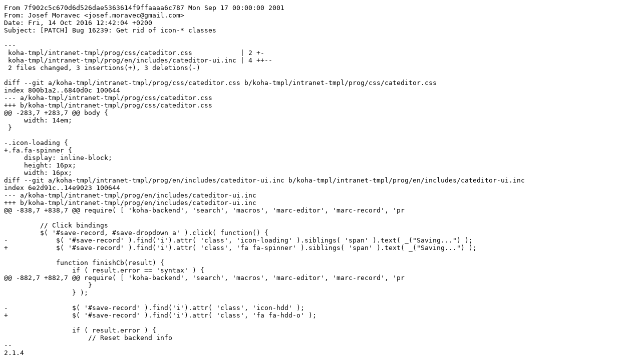

--- FILE ---
content_type: text/plain; name="=?UTF-8?Q?Bug-16239-Get-rid-of-icon--classes=2Epatch?="; charset=
request_url: https://bugs.koha-community.org/bugzilla3/attachment.cgi?id=56538
body_size: 754
content:
From 7f902c5c670d6d526dae5363614f9ffaaaa6c787 Mon Sep 17 00:00:00 2001
From: Josef Moravec <josef.moravec@gmail.com>
Date: Fri, 14 Oct 2016 12:42:04 +0200
Subject: [PATCH] Bug 16239: Get rid of icon-* classes

---
 koha-tmpl/intranet-tmpl/prog/css/cateditor.css            | 2 +-
 koha-tmpl/intranet-tmpl/prog/en/includes/cateditor-ui.inc | 4 ++--
 2 files changed, 3 insertions(+), 3 deletions(-)

diff --git a/koha-tmpl/intranet-tmpl/prog/css/cateditor.css b/koha-tmpl/intranet-tmpl/prog/css/cateditor.css
index 800b1a2..6840d0c 100644
--- a/koha-tmpl/intranet-tmpl/prog/css/cateditor.css
+++ b/koha-tmpl/intranet-tmpl/prog/css/cateditor.css
@@ -283,7 +283,7 @@ body {
     width: 14em;
 }
 
-.icon-loading {
+.fa.fa-spinner {
     display: inline-block;
     height: 16px;
     width: 16px;
diff --git a/koha-tmpl/intranet-tmpl/prog/en/includes/cateditor-ui.inc b/koha-tmpl/intranet-tmpl/prog/en/includes/cateditor-ui.inc
index 6e2d91c..14e9023 100644
--- a/koha-tmpl/intranet-tmpl/prog/en/includes/cateditor-ui.inc
+++ b/koha-tmpl/intranet-tmpl/prog/en/includes/cateditor-ui.inc
@@ -838,7 +838,7 @@ require( [ 'koha-backend', 'search', 'macros', 'marc-editor', 'marc-record', 'pr
 
         // Click bindings
         $( '#save-record, #save-dropdown a' ).click( function() {
-            $( '#save-record' ).find('i').attr( 'class', 'icon-loading' ).siblings( 'span' ).text( _("Saving...") );
+            $( '#save-record' ).find('i').attr( 'class', 'fa fa-spinner' ).siblings( 'span' ).text( _("Saving...") );
 
             function finishCb(result) {
                 if ( result.error == 'syntax' ) {
@@ -882,7 +882,7 @@ require( [ 'koha-backend', 'search', 'macros', 'marc-editor', 'marc-record', 'pr
                     }
                 } );
 
-                $( '#save-record' ).find('i').attr( 'class', 'icon-hdd' );
+                $( '#save-record' ).find('i').attr( 'class', 'fa fa-hdd-o' );
 
                 if ( result.error ) {
                     // Reset backend info
-- 
2.1.4